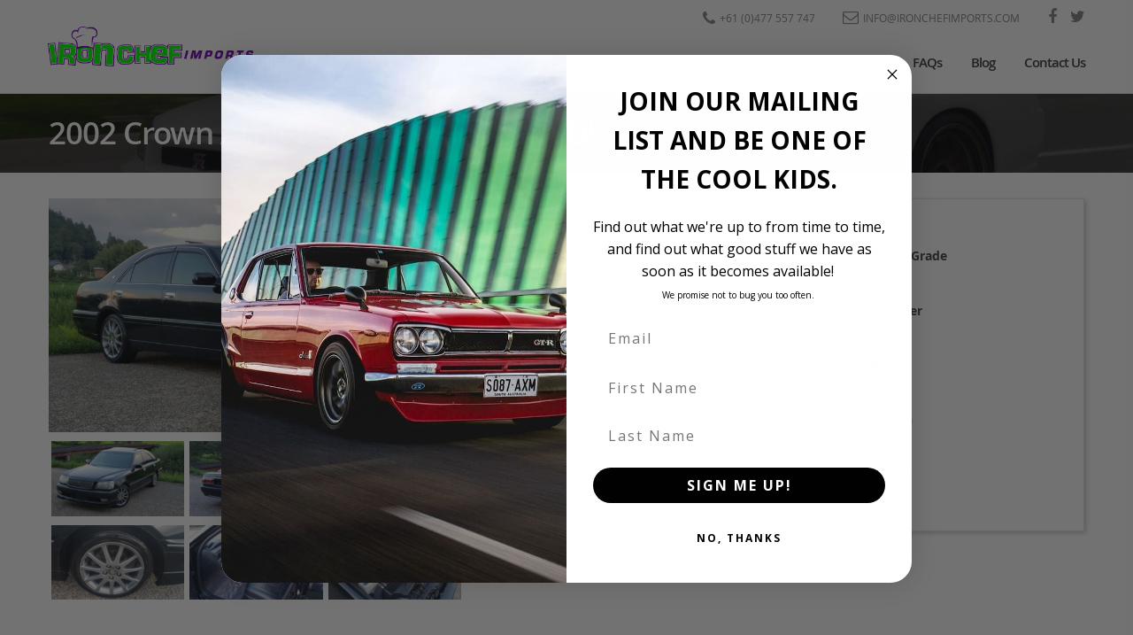

--- FILE ---
content_type: text/html; charset=UTF-8
request_url: https://www.ironchefimports.com/cars-available/1649/
body_size: 8706
content:
<!doctype html>
<html class="no-js" lang="en">
<head><meta http-equiv="Content-Type" content="text/html; charset=utf-8">
    
    <meta http-equiv="x-ua-compatible" content="ie=edge" />
    <meta name="viewport" content="width=device-width, initial-scale=1.0" />
    <title>Iron Chef Imports  &raquo; 2002 Crown Athlete V Premium - SOLD! </title>
    <!-- wp-head -->
    <meta name='robots' content='max-image-preview:large' />
	<style>img:is([sizes="auto" i], [sizes^="auto," i]) { contain-intrinsic-size: 3000px 1500px }</style>
	<link rel='dns-prefetch' href='//cdnjs.cloudflare.com' />
<link rel='dns-prefetch' href='//static.klaviyo.com' />
<link rel='stylesheet' id='wp-block-library-css' href='https://www.ironchefimports.com/wp-includes/css/dist/block-library/style.min.css?ver=6.8.3' type='text/css' media='all' />
<style id='classic-theme-styles-inline-css' type='text/css'>
/*! This file is auto-generated */
.wp-block-button__link{color:#fff;background-color:#32373c;border-radius:9999px;box-shadow:none;text-decoration:none;padding:calc(.667em + 2px) calc(1.333em + 2px);font-size:1.125em}.wp-block-file__button{background:#32373c;color:#fff;text-decoration:none}
</style>
<style id='global-styles-inline-css' type='text/css'>
:root{--wp--preset--aspect-ratio--square: 1;--wp--preset--aspect-ratio--4-3: 4/3;--wp--preset--aspect-ratio--3-4: 3/4;--wp--preset--aspect-ratio--3-2: 3/2;--wp--preset--aspect-ratio--2-3: 2/3;--wp--preset--aspect-ratio--16-9: 16/9;--wp--preset--aspect-ratio--9-16: 9/16;--wp--preset--color--black: #000000;--wp--preset--color--cyan-bluish-gray: #abb8c3;--wp--preset--color--white: #ffffff;--wp--preset--color--pale-pink: #f78da7;--wp--preset--color--vivid-red: #cf2e2e;--wp--preset--color--luminous-vivid-orange: #ff6900;--wp--preset--color--luminous-vivid-amber: #fcb900;--wp--preset--color--light-green-cyan: #7bdcb5;--wp--preset--color--vivid-green-cyan: #00d084;--wp--preset--color--pale-cyan-blue: #8ed1fc;--wp--preset--color--vivid-cyan-blue: #0693e3;--wp--preset--color--vivid-purple: #9b51e0;--wp--preset--gradient--vivid-cyan-blue-to-vivid-purple: linear-gradient(135deg,rgba(6,147,227,1) 0%,rgb(155,81,224) 100%);--wp--preset--gradient--light-green-cyan-to-vivid-green-cyan: linear-gradient(135deg,rgb(122,220,180) 0%,rgb(0,208,130) 100%);--wp--preset--gradient--luminous-vivid-amber-to-luminous-vivid-orange: linear-gradient(135deg,rgba(252,185,0,1) 0%,rgba(255,105,0,1) 100%);--wp--preset--gradient--luminous-vivid-orange-to-vivid-red: linear-gradient(135deg,rgba(255,105,0,1) 0%,rgb(207,46,46) 100%);--wp--preset--gradient--very-light-gray-to-cyan-bluish-gray: linear-gradient(135deg,rgb(238,238,238) 0%,rgb(169,184,195) 100%);--wp--preset--gradient--cool-to-warm-spectrum: linear-gradient(135deg,rgb(74,234,220) 0%,rgb(151,120,209) 20%,rgb(207,42,186) 40%,rgb(238,44,130) 60%,rgb(251,105,98) 80%,rgb(254,248,76) 100%);--wp--preset--gradient--blush-light-purple: linear-gradient(135deg,rgb(255,206,236) 0%,rgb(152,150,240) 100%);--wp--preset--gradient--blush-bordeaux: linear-gradient(135deg,rgb(254,205,165) 0%,rgb(254,45,45) 50%,rgb(107,0,62) 100%);--wp--preset--gradient--luminous-dusk: linear-gradient(135deg,rgb(255,203,112) 0%,rgb(199,81,192) 50%,rgb(65,88,208) 100%);--wp--preset--gradient--pale-ocean: linear-gradient(135deg,rgb(255,245,203) 0%,rgb(182,227,212) 50%,rgb(51,167,181) 100%);--wp--preset--gradient--electric-grass: linear-gradient(135deg,rgb(202,248,128) 0%,rgb(113,206,126) 100%);--wp--preset--gradient--midnight: linear-gradient(135deg,rgb(2,3,129) 0%,rgb(40,116,252) 100%);--wp--preset--font-size--small: 13px;--wp--preset--font-size--medium: 20px;--wp--preset--font-size--large: 36px;--wp--preset--font-size--x-large: 42px;--wp--preset--spacing--20: 0.44rem;--wp--preset--spacing--30: 0.67rem;--wp--preset--spacing--40: 1rem;--wp--preset--spacing--50: 1.5rem;--wp--preset--spacing--60: 2.25rem;--wp--preset--spacing--70: 3.38rem;--wp--preset--spacing--80: 5.06rem;--wp--preset--shadow--natural: 6px 6px 9px rgba(0, 0, 0, 0.2);--wp--preset--shadow--deep: 12px 12px 50px rgba(0, 0, 0, 0.4);--wp--preset--shadow--sharp: 6px 6px 0px rgba(0, 0, 0, 0.2);--wp--preset--shadow--outlined: 6px 6px 0px -3px rgba(255, 255, 255, 1), 6px 6px rgba(0, 0, 0, 1);--wp--preset--shadow--crisp: 6px 6px 0px rgba(0, 0, 0, 1);}:where(.is-layout-flex){gap: 0.5em;}:where(.is-layout-grid){gap: 0.5em;}body .is-layout-flex{display: flex;}.is-layout-flex{flex-wrap: wrap;align-items: center;}.is-layout-flex > :is(*, div){margin: 0;}body .is-layout-grid{display: grid;}.is-layout-grid > :is(*, div){margin: 0;}:where(.wp-block-columns.is-layout-flex){gap: 2em;}:where(.wp-block-columns.is-layout-grid){gap: 2em;}:where(.wp-block-post-template.is-layout-flex){gap: 1.25em;}:where(.wp-block-post-template.is-layout-grid){gap: 1.25em;}.has-black-color{color: var(--wp--preset--color--black) !important;}.has-cyan-bluish-gray-color{color: var(--wp--preset--color--cyan-bluish-gray) !important;}.has-white-color{color: var(--wp--preset--color--white) !important;}.has-pale-pink-color{color: var(--wp--preset--color--pale-pink) !important;}.has-vivid-red-color{color: var(--wp--preset--color--vivid-red) !important;}.has-luminous-vivid-orange-color{color: var(--wp--preset--color--luminous-vivid-orange) !important;}.has-luminous-vivid-amber-color{color: var(--wp--preset--color--luminous-vivid-amber) !important;}.has-light-green-cyan-color{color: var(--wp--preset--color--light-green-cyan) !important;}.has-vivid-green-cyan-color{color: var(--wp--preset--color--vivid-green-cyan) !important;}.has-pale-cyan-blue-color{color: var(--wp--preset--color--pale-cyan-blue) !important;}.has-vivid-cyan-blue-color{color: var(--wp--preset--color--vivid-cyan-blue) !important;}.has-vivid-purple-color{color: var(--wp--preset--color--vivid-purple) !important;}.has-black-background-color{background-color: var(--wp--preset--color--black) !important;}.has-cyan-bluish-gray-background-color{background-color: var(--wp--preset--color--cyan-bluish-gray) !important;}.has-white-background-color{background-color: var(--wp--preset--color--white) !important;}.has-pale-pink-background-color{background-color: var(--wp--preset--color--pale-pink) !important;}.has-vivid-red-background-color{background-color: var(--wp--preset--color--vivid-red) !important;}.has-luminous-vivid-orange-background-color{background-color: var(--wp--preset--color--luminous-vivid-orange) !important;}.has-luminous-vivid-amber-background-color{background-color: var(--wp--preset--color--luminous-vivid-amber) !important;}.has-light-green-cyan-background-color{background-color: var(--wp--preset--color--light-green-cyan) !important;}.has-vivid-green-cyan-background-color{background-color: var(--wp--preset--color--vivid-green-cyan) !important;}.has-pale-cyan-blue-background-color{background-color: var(--wp--preset--color--pale-cyan-blue) !important;}.has-vivid-cyan-blue-background-color{background-color: var(--wp--preset--color--vivid-cyan-blue) !important;}.has-vivid-purple-background-color{background-color: var(--wp--preset--color--vivid-purple) !important;}.has-black-border-color{border-color: var(--wp--preset--color--black) !important;}.has-cyan-bluish-gray-border-color{border-color: var(--wp--preset--color--cyan-bluish-gray) !important;}.has-white-border-color{border-color: var(--wp--preset--color--white) !important;}.has-pale-pink-border-color{border-color: var(--wp--preset--color--pale-pink) !important;}.has-vivid-red-border-color{border-color: var(--wp--preset--color--vivid-red) !important;}.has-luminous-vivid-orange-border-color{border-color: var(--wp--preset--color--luminous-vivid-orange) !important;}.has-luminous-vivid-amber-border-color{border-color: var(--wp--preset--color--luminous-vivid-amber) !important;}.has-light-green-cyan-border-color{border-color: var(--wp--preset--color--light-green-cyan) !important;}.has-vivid-green-cyan-border-color{border-color: var(--wp--preset--color--vivid-green-cyan) !important;}.has-pale-cyan-blue-border-color{border-color: var(--wp--preset--color--pale-cyan-blue) !important;}.has-vivid-cyan-blue-border-color{border-color: var(--wp--preset--color--vivid-cyan-blue) !important;}.has-vivid-purple-border-color{border-color: var(--wp--preset--color--vivid-purple) !important;}.has-vivid-cyan-blue-to-vivid-purple-gradient-background{background: var(--wp--preset--gradient--vivid-cyan-blue-to-vivid-purple) !important;}.has-light-green-cyan-to-vivid-green-cyan-gradient-background{background: var(--wp--preset--gradient--light-green-cyan-to-vivid-green-cyan) !important;}.has-luminous-vivid-amber-to-luminous-vivid-orange-gradient-background{background: var(--wp--preset--gradient--luminous-vivid-amber-to-luminous-vivid-orange) !important;}.has-luminous-vivid-orange-to-vivid-red-gradient-background{background: var(--wp--preset--gradient--luminous-vivid-orange-to-vivid-red) !important;}.has-very-light-gray-to-cyan-bluish-gray-gradient-background{background: var(--wp--preset--gradient--very-light-gray-to-cyan-bluish-gray) !important;}.has-cool-to-warm-spectrum-gradient-background{background: var(--wp--preset--gradient--cool-to-warm-spectrum) !important;}.has-blush-light-purple-gradient-background{background: var(--wp--preset--gradient--blush-light-purple) !important;}.has-blush-bordeaux-gradient-background{background: var(--wp--preset--gradient--blush-bordeaux) !important;}.has-luminous-dusk-gradient-background{background: var(--wp--preset--gradient--luminous-dusk) !important;}.has-pale-ocean-gradient-background{background: var(--wp--preset--gradient--pale-ocean) !important;}.has-electric-grass-gradient-background{background: var(--wp--preset--gradient--electric-grass) !important;}.has-midnight-gradient-background{background: var(--wp--preset--gradient--midnight) !important;}.has-small-font-size{font-size: var(--wp--preset--font-size--small) !important;}.has-medium-font-size{font-size: var(--wp--preset--font-size--medium) !important;}.has-large-font-size{font-size: var(--wp--preset--font-size--large) !important;}.has-x-large-font-size{font-size: var(--wp--preset--font-size--x-large) !important;}
:where(.wp-block-post-template.is-layout-flex){gap: 1.25em;}:where(.wp-block-post-template.is-layout-grid){gap: 1.25em;}
:where(.wp-block-columns.is-layout-flex){gap: 2em;}:where(.wp-block-columns.is-layout-grid){gap: 2em;}
:root :where(.wp-block-pullquote){font-size: 1.5em;line-height: 1.6;}
</style>
<link rel='stylesheet' id='styles-css' href='https://www.ironchefimports.com/wp-content/themes/ironchefimports/css/style.css?1752289361&#038;ver=6.8.3' type='text/css' media='all' />
<script type="text/javascript" src="https://www.ironchefimports.com/wp-includes/js/jquery/jquery.min.js?ver=3.7.1" id="jquery-core-js"></script>
<script type="text/javascript" src="https://static.klaviyo.com/onsite/js/klaviyo.js?company_id=TFnp74&amp;ver=1.0.0" id="klaviyo-js" async="async" data-wp-strategy="async"></script>
<link rel="https://api.w.org/" href="https://www.ironchefimports.com/wp-json/" /><link rel="EditURI" type="application/rsd+xml" title="RSD" href="https://www.ironchefimports.com/xmlrpc.php?rsd" />
<meta name="generator" content="WordPress 6.8.3" />
<link rel="canonical" href="https://www.ironchefimports.com/cars-available/1649/" />
<link rel='shortlink' href='https://www.ironchefimports.com/?p=1649' />

    <meta property="og:title" content="2002 Crown Athlete V Premium - Sold!" />
    <meta property="og:description" content="2002 Toyota Crown Athlete V Premium 2.5L Turbo Series 2 Timing belt replaced at 100,600KM Sunroof Front lip spoiler Factory 17&#8243; wheels Black interior Seat covers Power seats $11,700 landed and complied" />
    <meta property="og:type" content="product" />
    <meta property="og:url" content="https://www.ironchefimports.com/cars-available/1649/" />
    <meta property="og:site_name" content="Iron Chef Imports" />
    <meta property="og:image" content="https://www.ironchefimports.com/wp-content/uploads/2019/07/thumb_29849714.b7040522502e0619702b0518a0ff3e9c.19072409_1024.jpg" />
    <link rel="icon" href="https://www.ironchefimports.com/wp-content/uploads/2024/09/cropped-ICI_Final_Logo-32x32.jpg" sizes="32x32" />
<link rel="icon" href="https://www.ironchefimports.com/wp-content/uploads/2024/09/cropped-ICI_Final_Logo-192x192.jpg" sizes="192x192" />
<link rel="apple-touch-icon" href="https://www.ironchefimports.com/wp-content/uploads/2024/09/cropped-ICI_Final_Logo-180x180.jpg" />
<meta name="msapplication-TileImage" content="https://www.ironchefimports.com/wp-content/uploads/2024/09/cropped-ICI_Final_Logo-270x270.jpg" />
    <!-- /wp-head -->

</head>
<body>

    <div class="off-canvas-wrapper">
        <div class="off-canvas-wrapper-inner" data-off-canvas-wrapper>

            <div class="title-bar" data-responsive-toggle="widemenu" data-hide-for="large">
                <div class="title-bar-left">
                    <span class="title-bar-title">Iron Chef Imports </span>
                    
                </div><!-- /.title-bar-left -->
                <div class="title-bar-right">
                    <button class="menu-icon" type="button" data-open="offCanvasRight"></button>
                </div>
            </div><!-- /.title-bar -->

            <div class="off-canvas position-right" id="offCanvasRight" data-off-canvas>
                <a class="button radius expanded ici-secondary caps" href="#">Enquire Now</a>
                <ul id="menu-main-menu" class="vertical dropdown menu" data-dropdown-menu><li id="menu-item-46" class="menu-item-home menu-item menu-item-type-post_type menu-item-object-page menu-item-46"><a href="https://www.ironchefimports.com/">Home</a></li>
<li id="menu-item-47" class="menu-item-about menu-item menu-item-type-post_type menu-item-object-page menu-item-47"><a href="https://www.ironchefimports.com/about-iron-chef-imports/">About Us</a></li>
<li id="menu-item-117" class="menu-item-process menu-item menu-item-type-post_type menu-item-object-page menu-item-117"><a href="https://www.ironchefimports.com/the-import-process/">The Import Process</a></li>
<li id="menu-item-7355" class="menu-item-vehicle menu-item menu-item-type-post_type_archive menu-item-object-vehicle menu-item-7355 current_page_parent"><a href="https://www.ironchefimports.com/cars-available/">Cars Available</a></li>
<li id="menu-item-8019" class="menu-item menu-item-type-post_type menu-item-object-page menu-item-8019"><a href="https://www.ironchefimports.com/finance/">Finance</a></li>
<li id="menu-item-54" class="menu-item-faq menu-item menu-item-type-post_type menu-item-object-page menu-item-54"><a href="https://www.ironchefimports.com/frequently-asked-questions/">FAQs</a></li>
<li id="menu-item-45" class="menu-item-blog menu-item menu-item-type-post_type menu-item-object-page menu-item-45"><a href="https://www.ironchefimports.com/blog/">Blog</a></li>
<li id="menu-item-1856" class="menu-item-contact menu-item menu-item-type-post_type menu-item-object-page menu-item-1856"><a href="https://www.ironchefimports.com/contact-us/">Contact Us</a></li>
</ul>                <h4 class="small-caps">Stay In Touch</h4>
                <div class="contact-menu-off-canvas"><ul id="menu-contact-menu" class="vertical dropdown menu" data-dropdown-menu><li id="menu-item-48" class="menu-item-phone menu-item menu-item-type-custom menu-item-object-custom menu-item-48"><a href="tel:+61477557747">+61 (0)477 557 747</a></li>
<li id="menu-item-49" class="menu-item-email menu-item menu-item-type-custom menu-item-object-custom menu-item-49"><a href="/cdn-cgi/l/email-protection#264f484049664f544948454e43404f4b56495452550845494b"><span class="__cf_email__" data-cfemail="81e8efe7eec1e8f3eeefe2e9e4e7e8ecf1eef3f5f2afe2eeec">[email&#160;protected]</span></a></li>
<li id="menu-item-50" class="menu-item-facebook menu-item menu-item-type-custom menu-item-object-custom menu-item-50"><a href="https://www.facebook.com/Iron-Chef-Imports-109130862489495">Facebook</a></li>
<li id="menu-item-51" class="menu-item-twitter menu-item menu-item-type-custom menu-item-object-custom menu-item-51"><a href="https://twitter.com/ironchefimports">Twitter</a></li>
</ul></div>            </div><!-- /.off-canvas.position-left -->

            <div id="widemenu" class="top-bar">
                <div class="row">
                    <div class="top-bar-left">
                        <ul class="menu">
                            <li class="menu-text"><a href="/">Iron Chef Imports</a></li>
                        </ul>
                    </div><!-- /.top-bar-left -->
                    <div id="main-menu-contact" class="top-bar-right"><ul id="menu-contact-menu-1" class="menu"><li class="menu-item-phone menu-item menu-item-type-custom menu-item-object-custom menu-item-48"><a href="tel:+61477557747"><span>+61 (0)477 557 747</span></a></li>
<li class="menu-item-email menu-item menu-item-type-custom menu-item-object-custom menu-item-49"><a href="/cdn-cgi/l/email-protection#92fbfcf4fdd2fbe0fdfcf1faf7f4fbffe2fde0e6e1bcf1fdff"><span><span class="__cf_email__" data-cfemail="335a5d555c735a415c5d505b56555a5e435c4147401d505c5e">[email&#160;protected]</span></span></a></li>
<li class="menu-item-facebook menu-item menu-item-type-custom menu-item-object-custom menu-item-50"><a href="https://www.facebook.com/Iron-Chef-Imports-109130862489495"><span>Facebook</span></a></li>
<li class="menu-item-twitter menu-item menu-item-type-custom menu-item-object-custom menu-item-51"><a href="https://twitter.com/ironchefimports"><span>Twitter</span></a></li>
</ul></div><div id="main-menu" class="top-bar-right"><ul id="menu-main-menu-1" class="menu"><li class="menu-item-home menu-item menu-item-type-post_type menu-item-object-page menu-item-46"><a href="https://www.ironchefimports.com/"><span>Home</span></a></li>
<li class="menu-item-about menu-item menu-item-type-post_type menu-item-object-page menu-item-47"><a href="https://www.ironchefimports.com/about-iron-chef-imports/"><span>About Us</span></a></li>
<li class="menu-item-process menu-item menu-item-type-post_type menu-item-object-page menu-item-117"><a href="https://www.ironchefimports.com/the-import-process/"><span>The Import Process</span></a></li>
<li class="menu-item-vehicle menu-item menu-item-type-post_type_archive menu-item-object-vehicle menu-item-7355 current_page_parent"><a href="https://www.ironchefimports.com/cars-available/"><span>Cars Available</span></a></li>
<li class="menu-item menu-item-type-post_type menu-item-object-page menu-item-8019"><a href="https://www.ironchefimports.com/finance/"><span>Finance</span></a></li>
<li class="menu-item-faq menu-item menu-item-type-post_type menu-item-object-page menu-item-54"><a href="https://www.ironchefimports.com/frequently-asked-questions/"><span>FAQs</span></a></li>
<li class="menu-item-blog menu-item menu-item-type-post_type menu-item-object-page menu-item-45"><a href="https://www.ironchefimports.com/blog/"><span>Blog</span></a></li>
<li class="menu-item-contact menu-item menu-item-type-post_type menu-item-object-page menu-item-1856"><a href="https://www.ironchefimports.com/contact-us/"><span>Contact Us</span></a></li>
</ul></div>                </div>
            </div><!-- /.top-bar -->

            <div class="off-canvas-content" data-off-canvas-content><!-- faux wrapper -->

<section class="page-hero">
    <div class="row">
            <div class="small-12 columns">
                <h1>2002 Crown Athlete V Premium - SOLD! </h1>
            </div>
        </div>
</section>

<section class="content">
    <div class="row">
        <div class="small-12 medium-12 columns">
            <div class="row">
    <div class="column small-12 medium-5">
        
        <div class="ici-gallery" id="ici-gallery">
                                    <figure itemprop="associatedMedia" itemscope itemtype="http://schema.org/ImageObject">
                <div class="ici-gallery-wrapper">
                    <a href="https://www.ironchefimports.com/wp-content/uploads/2019/07/thumb_29849714.b7040522502e0619702b0518a0ff3e9c.19072409_1024.jpg" itemprop="contentUrl" data-size="1182x665">
                        <img width="768" height="432" src="https://www.ironchefimports.com/wp-content/uploads/2019/07/thumb_29849714.b7040522502e0619702b0518a0ff3e9c.19072409_1024-768x432.jpg" class="attachment-medium_large size-medium_large" alt="" decoding="async" fetchpriority="high" srcset="https://www.ironchefimports.com/wp-content/uploads/2019/07/thumb_29849714.b7040522502e0619702b0518a0ff3e9c.19072409_1024-768x432.jpg 768w, https://www.ironchefimports.com/wp-content/uploads/2019/07/thumb_29849714.b7040522502e0619702b0518a0ff3e9c.19072409_1024-300x169.jpg 300w, https://www.ironchefimports.com/wp-content/uploads/2019/07/thumb_29849714.b7040522502e0619702b0518a0ff3e9c.19072409_1024-1024x576.jpg 1024w, https://www.ironchefimports.com/wp-content/uploads/2019/07/thumb_29849714.b7040522502e0619702b0518a0ff3e9c.19072409_1024.jpg 1182w" sizes="(max-width: 768px) 100vw, 768px" />                    </a>
                </div>
            </figure>
                                    <figure itemprop="associatedMedia" itemscope itemtype="http://schema.org/ImageObject">
                <div class="ici-gallery-wrapper">
                    <a href="https://www.ironchefimports.com/wp-content/uploads/2019/07/thumb_29849714.fb999eb980850373222829b3f5c379bf.19072409_1024.jpg" itemprop="contentUrl" data-size="1182x665">
                        <img width="768" height="432" src="https://www.ironchefimports.com/wp-content/uploads/2019/07/thumb_29849714.fb999eb980850373222829b3f5c379bf.19072409_1024-768x432.jpg" class="attachment-medium_large size-medium_large" alt="" decoding="async" srcset="https://www.ironchefimports.com/wp-content/uploads/2019/07/thumb_29849714.fb999eb980850373222829b3f5c379bf.19072409_1024-768x432.jpg 768w, https://www.ironchefimports.com/wp-content/uploads/2019/07/thumb_29849714.fb999eb980850373222829b3f5c379bf.19072409_1024-300x169.jpg 300w, https://www.ironchefimports.com/wp-content/uploads/2019/07/thumb_29849714.fb999eb980850373222829b3f5c379bf.19072409_1024-1024x576.jpg 1024w, https://www.ironchefimports.com/wp-content/uploads/2019/07/thumb_29849714.fb999eb980850373222829b3f5c379bf.19072409_1024.jpg 1182w" sizes="(max-width: 768px) 100vw, 768px" />                    </a>
                </div>
            </figure>
                                    <figure itemprop="associatedMedia" itemscope itemtype="http://schema.org/ImageObject">
                <div class="ici-gallery-wrapper">
                    <a href="https://www.ironchefimports.com/wp-content/uploads/2019/07/thumb_29849714.f51c3eb44c0538a3d041be3dfa82032b.19072409_1024.jpg" itemprop="contentUrl" data-size="1182x665">
                        <img width="768" height="432" src="https://www.ironchefimports.com/wp-content/uploads/2019/07/thumb_29849714.f51c3eb44c0538a3d041be3dfa82032b.19072409_1024-768x432.jpg" class="attachment-medium_large size-medium_large" alt="" decoding="async" srcset="https://www.ironchefimports.com/wp-content/uploads/2019/07/thumb_29849714.f51c3eb44c0538a3d041be3dfa82032b.19072409_1024-768x432.jpg 768w, https://www.ironchefimports.com/wp-content/uploads/2019/07/thumb_29849714.f51c3eb44c0538a3d041be3dfa82032b.19072409_1024-300x169.jpg 300w, https://www.ironchefimports.com/wp-content/uploads/2019/07/thumb_29849714.f51c3eb44c0538a3d041be3dfa82032b.19072409_1024-1024x576.jpg 1024w, https://www.ironchefimports.com/wp-content/uploads/2019/07/thumb_29849714.f51c3eb44c0538a3d041be3dfa82032b.19072409_1024.jpg 1182w" sizes="(max-width: 768px) 100vw, 768px" />                    </a>
                </div>
            </figure>
                                    <figure itemprop="associatedMedia" itemscope itemtype="http://schema.org/ImageObject">
                <div class="ici-gallery-wrapper">
                    <a href="https://www.ironchefimports.com/wp-content/uploads/2019/07/thumb_29849714.f34de2de8a25252e3c3222f9a503791b.19072409_1024.jpg" itemprop="contentUrl" data-size="1182x665">
                        <img width="768" height="432" src="https://www.ironchefimports.com/wp-content/uploads/2019/07/thumb_29849714.f34de2de8a25252e3c3222f9a503791b.19072409_1024-768x432.jpg" class="attachment-medium_large size-medium_large" alt="" decoding="async" loading="lazy" srcset="https://www.ironchefimports.com/wp-content/uploads/2019/07/thumb_29849714.f34de2de8a25252e3c3222f9a503791b.19072409_1024-768x432.jpg 768w, https://www.ironchefimports.com/wp-content/uploads/2019/07/thumb_29849714.f34de2de8a25252e3c3222f9a503791b.19072409_1024-300x169.jpg 300w, https://www.ironchefimports.com/wp-content/uploads/2019/07/thumb_29849714.f34de2de8a25252e3c3222f9a503791b.19072409_1024-1024x576.jpg 1024w, https://www.ironchefimports.com/wp-content/uploads/2019/07/thumb_29849714.f34de2de8a25252e3c3222f9a503791b.19072409_1024.jpg 1182w" sizes="auto, (max-width: 768px) 100vw, 768px" />                    </a>
                </div>
            </figure>
                                    <figure itemprop="associatedMedia" itemscope itemtype="http://schema.org/ImageObject">
                <div class="ici-gallery-wrapper">
                    <a href="https://www.ironchefimports.com/wp-content/uploads/2019/07/thumb_29849714.f9f38dbaa0ff2a46caf6d3796ae21fdd.19072409_1024.jpg" itemprop="contentUrl" data-size="1182x665">
                        <img width="768" height="432" src="https://www.ironchefimports.com/wp-content/uploads/2019/07/thumb_29849714.f9f38dbaa0ff2a46caf6d3796ae21fdd.19072409_1024-768x432.jpg" class="attachment-medium_large size-medium_large" alt="" decoding="async" loading="lazy" srcset="https://www.ironchefimports.com/wp-content/uploads/2019/07/thumb_29849714.f9f38dbaa0ff2a46caf6d3796ae21fdd.19072409_1024-768x432.jpg 768w, https://www.ironchefimports.com/wp-content/uploads/2019/07/thumb_29849714.f9f38dbaa0ff2a46caf6d3796ae21fdd.19072409_1024-300x169.jpg 300w, https://www.ironchefimports.com/wp-content/uploads/2019/07/thumb_29849714.f9f38dbaa0ff2a46caf6d3796ae21fdd.19072409_1024-1024x576.jpg 1024w, https://www.ironchefimports.com/wp-content/uploads/2019/07/thumb_29849714.f9f38dbaa0ff2a46caf6d3796ae21fdd.19072409_1024.jpg 1182w" sizes="auto, (max-width: 768px) 100vw, 768px" />                    </a>
                </div>
            </figure>
                                    <figure itemprop="associatedMedia" itemscope itemtype="http://schema.org/ImageObject">
                <div class="ici-gallery-wrapper">
                    <a href="https://www.ironchefimports.com/wp-content/uploads/2019/07/thumb_29849714.c80064851fa1cbb95a804dbbb8f682c1.19072409_1024.jpg" itemprop="contentUrl" data-size="1182x665">
                        <img width="768" height="432" src="https://www.ironchefimports.com/wp-content/uploads/2019/07/thumb_29849714.c80064851fa1cbb95a804dbbb8f682c1.19072409_1024-768x432.jpg" class="attachment-medium_large size-medium_large" alt="" decoding="async" loading="lazy" srcset="https://www.ironchefimports.com/wp-content/uploads/2019/07/thumb_29849714.c80064851fa1cbb95a804dbbb8f682c1.19072409_1024-768x432.jpg 768w, https://www.ironchefimports.com/wp-content/uploads/2019/07/thumb_29849714.c80064851fa1cbb95a804dbbb8f682c1.19072409_1024-300x169.jpg 300w, https://www.ironchefimports.com/wp-content/uploads/2019/07/thumb_29849714.c80064851fa1cbb95a804dbbb8f682c1.19072409_1024-1024x576.jpg 1024w, https://www.ironchefimports.com/wp-content/uploads/2019/07/thumb_29849714.c80064851fa1cbb95a804dbbb8f682c1.19072409_1024.jpg 1182w" sizes="auto, (max-width: 768px) 100vw, 768px" />                    </a>
                </div>
            </figure>
                                    <figure itemprop="associatedMedia" itemscope itemtype="http://schema.org/ImageObject">
                <div class="ici-gallery-wrapper">
                    <a href="https://www.ironchefimports.com/wp-content/uploads/2019/07/thumb_29849714.d679d9d5b262a4d0a407ca9e24c5efd1.19072409_1024.jpg" itemprop="contentUrl" data-size="1182x665">
                        <img width="768" height="432" src="https://www.ironchefimports.com/wp-content/uploads/2019/07/thumb_29849714.d679d9d5b262a4d0a407ca9e24c5efd1.19072409_1024-768x432.jpg" class="attachment-medium_large size-medium_large" alt="" decoding="async" loading="lazy" srcset="https://www.ironchefimports.com/wp-content/uploads/2019/07/thumb_29849714.d679d9d5b262a4d0a407ca9e24c5efd1.19072409_1024-768x432.jpg 768w, https://www.ironchefimports.com/wp-content/uploads/2019/07/thumb_29849714.d679d9d5b262a4d0a407ca9e24c5efd1.19072409_1024-300x169.jpg 300w, https://www.ironchefimports.com/wp-content/uploads/2019/07/thumb_29849714.d679d9d5b262a4d0a407ca9e24c5efd1.19072409_1024-1024x576.jpg 1024w, https://www.ironchefimports.com/wp-content/uploads/2019/07/thumb_29849714.d679d9d5b262a4d0a407ca9e24c5efd1.19072409_1024.jpg 1182w" sizes="auto, (max-width: 768px) 100vw, 768px" />                    </a>
                </div>
            </figure>
                    </div>
    </div>
    <div class="column small-12 medium-4">
        <h3>Details</h3>
        <div class="listing-content"><p>2002 Toyota Crown Athlete V Premium<br />
2.5L Turbo<br />
Series 2<br />
Timing belt replaced at 100,600KM<br />
Sunroof<br />
Front lip spoiler<br />
Factory 17&#8243; wheels<br />
Black interior<br />
Seat covers<br />
Power seats</p>
<p>$11,700 landed and complied</p>
</div>
    </div>
    <div class="column small-12 medium-3">
        <div class="listing-details single-listing">
                        <p class="sold">Sold</p>
                        <p>
                <strong>Auction Grade</strong><br />
                4B            </p>
            <p>
                <strong>Odometer</strong><br />
                115,000            </p>
            <p>
                <strong>Colour</strong><br />
                Black            </p>
            <p>
                <strong>Location</strong><br />
                Japan            </p>
            <p>
                <strong>Stock Id</strong><br />
                1649            </p>
                    </div>
    </div>
</div>




<!-- Just ignore everything down here -->

<!-- Root element of PhotoSwipe. Must have class pswp. -->
<div class="pswp" tabindex="-1" role="dialog" aria-hidden="true">

    <!-- Background of PhotoSwipe. 
         It's a separate element, as animating opacity is faster than rgba(). -->
    <div class="pswp__bg"></div>

    <!-- Slides wrapper with overflow:hidden. -->
    <div class="pswp__scroll-wrap">

        <!-- Container that holds slides. PhotoSwipe keeps only 3 slides in DOM to save memory. -->
        <!-- don't modify these 3 pswp__item elements, data is added later on. -->
        <div class="pswp__container">
            <div class="pswp__item"></div>
            <div class="pswp__item"></div>
            <div class="pswp__item"></div>
        </div>

        <!-- Default (PhotoSwipeUI_Default) interface on top of sliding area. Can be changed. -->
        <div class="pswp__ui pswp__ui--hidden">

            <div class="pswp__top-bar">

                <!--  Controls are self-explanatory. Order can be changed. -->

                <div class="pswp__counter"></div>

                <button class="pswp__button pswp__button--close" title="Close (Esc)"></button>

                <button class="pswp__button pswp__button--share" title="Share"></button>

                <button class="pswp__button pswp__button--fs" title="Toggle fullscreen"></button>

                <button class="pswp__button pswp__button--zoom" title="Zoom in/out"></button>

                <!-- Preloader demo http://codepen.io/dimsemenov/pen/yyBWoR -->
                <!-- element will get class pswp__preloader--active when preloader is running -->
                <div class="pswp__preloader">
                    <div class="pswp__preloader__icn">
                      <div class="pswp__preloader__cut">
                        <div class="pswp__preloader__donut"></div>
                      </div>
                    </div>
                </div>
            </div>

            <div class="pswp__share-modal pswp__share-modal--hidden pswp__single-tap">
                <div class="pswp__share-tooltip"></div> 
            </div>

            <button class="pswp__button pswp__button--arrow--left" title="Previous (arrow left)">
            </button>

            <button class="pswp__button pswp__button--arrow--right" title="Next (arrow right)">
            </button>

            <div class="pswp__caption">
                <div class="pswp__caption__center"></div>
            </div>

          </div>

        </div>

</div>

            <div><strong>A note about pricing</strong>			<div class="textwidget"><p>Vehicles listed &#8216;FOB&#8217; are in stock, in Japan. They may be in our own holding yards, or available through one of our trusted wholesalers.</p>
<p>The FOB (free on board) value is the total cost of the vehicle itself, and all Japan-side costs.</p>
<p>Landed and complied estimates are calculated from the FOB value, using the exchange rate at the time the vehicle is listed. This estimate is inclusive of our fee, shipping, taxes and compliance.</p>
<p>Tyres and registration are not included in this figure. We don’t include these items as customers have different preferences with tyres, and registration costs vary from state to state. Removal of non-standard parts for compliance may also incur extra labour costs.</p>
<p>Customs authorities may select your car for additional inspection and quarantine cleaning once it reaches Australia. If selected, additional fees will be incurred and those costs will be passed on to you as the owner. We have no influence or control over which cars are selected, but we can take measures to reduce the likelihood of this occurring. Talk to us about your shipping options.</p>
<p>While Iron Chef Imports makes every effort to ensure that estimates are accurate, there will be times when sudden movements in the exchange rate will increase or decrease this final figure, and the more expensive the car, the bigger these changes will be. If you want an up-to-date estimate on this vehicle, feel free to <a href="/contact-us">contact us</a>.</p>
</div>
		</div>        </div>
    </div>
</section>

<section class="comments">
    <div class="row">
        <div class="small-12 columns">
                    </div>
    </div>
</section>

                <footer>
                    <div class="row">
                        <div class="small-12 medium-4 columns">
                            <div><h4>Newsletter</h4>			<div class="textwidget"><p>Stay in touch with the Chef. You&#8217;ll hear about the exciting new import changes, crazy cars coming up for auction and the import-related events happening around Australia.</p>
<script data-cfasync="false" src="/cdn-cgi/scripts/5c5dd728/cloudflare-static/email-decode.min.js"></script><script>(function() {
	window.mc4wp = window.mc4wp || {
		listeners: [],
		forms: {
			on: function(evt, cb) {
				window.mc4wp.listeners.push(
					{
						event   : evt,
						callback: cb
					}
				);
			}
		}
	}
})();
</script><!-- Mailchimp for WordPress v4.11.1 - https://wordpress.org/plugins/mailchimp-for-wp/ --><form id="mc4wp-form-1" class="mc4wp-form mc4wp-form-56" method="post" data-id="56" data-name="MailChimp Footer" ><div class="mc4wp-form-fields"><div class="input-group"><input class="input-group-field" type="text" name="EMAIL" placeholder="Your email address" /><div class="input-group-button"><button type="submit" class="button ici-purple">Subscribe</button></div></div></div><label style="display: none !important;">Leave this field empty if you're human: <input type="text" name="_mc4wp_honeypot" value="" tabindex="-1" autocomplete="off" /></label><input type="hidden" name="_mc4wp_timestamp" value="1769647973" /><input type="hidden" name="_mc4wp_form_id" value="56" /><input type="hidden" name="_mc4wp_form_element_id" value="mc4wp-form-1" /><div class="mc4wp-response"></div></form><!-- / Mailchimp for WordPress Plugin -->
</div>
		</div>                        </div>
                        <div class="small-12 medium-4 columns">
                            <div>
<h4 class="wp-block-heading">Latest Posts</h4>
</div><div><ul class="wp-block-latest-posts__list wp-block-latest-posts"><li><a class="wp-block-latest-posts__post-title" href="https://www.ironchefimports.com/2025/08/20/long-term-drive-toyota-mark-x/">Long Term Drive: Toyota Mark X</a></li>
<li><a class="wp-block-latest-posts__post-title" href="https://www.ironchefimports.com/2025/08/06/long-term-drive-mercedes-benz-e400-estate/">Long Term Drive: Mercedes-Benz E400 Estate</a></li>
<li><a class="wp-block-latest-posts__post-title" href="https://www.ironchefimports.com/2024/07/26/a-quick-lap-of-fiji-part-1/">A quick lap of Fiji: Part 1</a></li>
</ul></div>                        </div>
                        <div class="small-12 medium-4 columns">
                            <div><h4>Get in Contact</h4>			<div class="textwidget"><dl class="contact-dl">
  <dt>Email</dt>
  <dd><a href="/cdn-cgi/l/email-protection" class="__cf_email__" data-cfemail="4c25222a230c253e23222f24292a25213c233e383f622f2321">[email&#160;protected]</a></dd>
  <dt>Phone</dt>
  <dd>+61 (0)477 557 747</dd>
  <dt>Facebook</dt>
  <dd><a href="https://www.facebook.com/Iron-Chef-Imports-109130862489495" target="_blank">fb.me/ironchefimports</a></dd>
  <dt>Twitter</dt>
  <dd><a href="https://twitter.com/ironchefimports">twitter.com/ironchefimports</a></dd>
</dl></div>
		</div>                        </div>
                    </div>
                </footer>

            </div><!-- /.off-canvas-content -->

        </div><!-- /.off-canvas-wrapper-inner -> No more content after this -->
    </div><!-- ./off-canvas-wrapper -->

    <!-- wp-footer -->
    <script data-cfasync="false" src="/cdn-cgi/scripts/5c5dd728/cloudflare-static/email-decode.min.js"></script><script type="speculationrules">
{"prefetch":[{"source":"document","where":{"and":[{"href_matches":"\/*"},{"not":{"href_matches":["\/wp-*.php","\/wp-admin\/*","\/wp-content\/uploads\/*","\/wp-content\/*","\/wp-content\/plugins\/*","\/wp-content\/themes\/ironchefimports\/*","\/*\\?(.+)"]}},{"not":{"selector_matches":"a[rel~=\"nofollow\"]"}},{"not":{"selector_matches":".no-prefetch, .no-prefetch a"}}]},"eagerness":"conservative"}]}
</script>
<script>(function() {function maybePrefixUrlField () {
  const value = this.value.trim()
  if (value !== '' && value.indexOf('http') !== 0) {
    this.value = 'http://' + value
  }
}

const urlFields = document.querySelectorAll('.mc4wp-form input[type="url"]')
for (let j = 0; j < urlFields.length; j++) {
  urlFields[j].addEventListener('blur', maybePrefixUrlField)
}
})();</script>
                    <div id="calcSettings" style="display: none">
                    {
                        "fobFee": 110000,
                        "serviceFee": 1210,
                        "dutyRate": 0,
                        "gstRate": 0.1,
                        "teleTransfer": 20,
                        "shipping": 2800,
                        "compliance": 2630,
                        "lctThreshold": 80567
                    }
                    </div><script type="text/javascript" src="https://cdnjs.cloudflare.com/ajax/libs/vue/2.6.7/vue.min.js?ver=2.6.7" id="vue-js"></script>
<script type="text/javascript" src="https://www.ironchefimports.com/wp-content/plugins/ici-import-calc/public/estimator.js?ver=0.9.0" id="ici-import-calc-estimate-js"></script>
<script type="text/javascript" src="https://cdnjs.cloudflare.com/ajax/libs/foundation/6.6.3/js/foundation.min.js?ver=6.6.3" id="foundation-js"></script>
<script type="text/javascript" src="https://www.ironchefimports.com/wp-content/themes/ironchefimports/js/photoswipe.min.js?ver=1752289361" id="photoswipe-js"></script>
<script type="text/javascript" src="https://www.ironchefimports.com/wp-content/themes/ironchefimports/js/photoswipe-ui-default.min.js?ver=1752289361" id="photoswipe-ui-js"></script>
<script type="text/javascript" src="https://www.ironchefimports.com/wp-content/themes/ironchefimports/js/app.js?ver=1752289361" id="app-js"></script>
<script type="text/javascript" id="app-js-after">
/* <![CDATA[ */

            (function(i,s,o,g,r,a,m){i['GoogleAnalyticsObject']=r;i[r]=i[r]||function(){
            (i[r].q=i[r].q||[]).push(arguments)},i[r].l=1*new Date();a=s.createElement(o),
            m=s.getElementsByTagName(o)[0];a.async=1;a.src=g;m.parentNode.insertBefore(a,m)
            })(window,document,'script','//www.google-analytics.com/analytics.js','ga');

            ga('create', 'UA-54619235-3', 'auto');
            ga('send', 'pageview');
    
/* ]]> */
</script>
<script type="text/javascript" src="https://www.ironchefimports.com/wp-content/themes/ironchefimports/js/app-photoswipe.js?ver=1752289361" id="app-photoswipe-js"></script>
<script type="text/javascript" id="app-photoswipe-js-after">
/* <![CDATA[ */
initPhotoSwipeFromDOM(".ici-gallery");
/* ]]> */
</script>
<script type="text/javascript" defer src="https://www.ironchefimports.com/wp-content/plugins/mailchimp-for-wp/assets/js/forms.js?ver=4.11.1" id="mc4wp-forms-api-js"></script>
    <!-- /wp-footer -->

<script defer src="https://static.cloudflareinsights.com/beacon.min.js/vcd15cbe7772f49c399c6a5babf22c1241717689176015" integrity="sha512-ZpsOmlRQV6y907TI0dKBHq9Md29nnaEIPlkf84rnaERnq6zvWvPUqr2ft8M1aS28oN72PdrCzSjY4U6VaAw1EQ==" data-cf-beacon='{"version":"2024.11.0","token":"d5f123c119354ddb8993a6e27b4ac5df","r":1,"server_timing":{"name":{"cfCacheStatus":true,"cfEdge":true,"cfExtPri":true,"cfL4":true,"cfOrigin":true,"cfSpeedBrain":true},"location_startswith":null}}' crossorigin="anonymous"></script>
</body>
</html>

--- FILE ---
content_type: application/javascript
request_url: https://www.ironchefimports.com/wp-content/plugins/ici-import-calc/public/estimator.js?ver=0.9.0
body_size: 4306
content:
!function(t){var e={};function r(n){if(e[n])return e[n].exports;var i=e[n]={i:n,l:!1,exports:{}};return t[n].call(i.exports,i,i.exports,r),i.l=!0,i.exports}r.m=t,r.c=e,r.d=function(t,e,n){r.o(t,e)||Object.defineProperty(t,e,{enumerable:!0,get:n})},r.r=function(t){"undefined"!=typeof Symbol&&Symbol.toStringTag&&Object.defineProperty(t,Symbol.toStringTag,{value:"Module"}),Object.defineProperty(t,"__esModule",{value:!0})},r.t=function(t,e){if(1&e&&(t=r(t)),8&e)return t;if(4&e&&"object"==typeof t&&t&&t.__esModule)return t;var n=Object.create(null);if(r.r(n),Object.defineProperty(n,"default",{enumerable:!0,value:t}),2&e&&"string"!=typeof t)for(var i in t)r.d(n,i,function(e){return t[e]}.bind(null,i));return n},r.n=function(t){var e=t&&t.__esModule?function(){return t.default}:function(){return t};return r.d(e,"a",e),e},r.o=function(t,e){return Object.prototype.hasOwnProperty.call(t,e)},r.p="",r(r.s=12)}({0:function(t,e,r){"use strict";function n(t){return!isNaN(parseFloat(t))&&isFinite(t)}r.d(e,"a",(function(){return n}))},1:function(t,e,r){"use strict";function n(t,e,r,n,i,o,s,a){var c,h="function"==typeof t?t.options:t;if(e&&(h.render=e,h.staticRenderFns=r,h._compiled=!0),n&&(h.functional=!0),o&&(h._scopeId="data-v-"+o),s?(c=function(t){(t=t||this.$vnode&&this.$vnode.ssrContext||this.parent&&this.parent.$vnode&&this.parent.$vnode.ssrContext)||"undefined"==typeof __VUE_SSR_CONTEXT__||(t=__VUE_SSR_CONTEXT__),i&&i.call(this,t),t&&t._registeredComponents&&t._registeredComponents.add(s)},h._ssrRegister=c):i&&(c=a?function(){i.call(this,(h.functional?this.parent:this).$root.$options.shadowRoot)}:i),c)if(h.functional){h._injectStyles=c;var u=h.render;h.render=function(t,e){return c.call(e),u(t,e)}}else{var l=h.beforeCreate;h.beforeCreate=l?[].concat(l,c):[c]}return{exports:t,options:h}}r.d(e,"a",(function(){return n}))},12:function(t,e,r){"use strict";r.r(e);var n=function(){var t=this.$createElement,e=this._self._c||t;return this.exchangeLoading?e("i",{staticClass:"fa fa-cog fa-spin",staticStyle:{"font-size":"150%"}}):e("span",[this._v("\n    $"+this._s(this.roundedTotal.toLocaleString())+" "),this._t("after")],2)};n._withStripped=!0;var i=r(2),o=r(0),s={mixins:[i.a],name:"estimate",props:["orServiceFee","orCompliance","orShipping","orDuty","fobTotal"],computed:{roundedTotal:function(){return 100*Math.ceil(this.total/100)}},mounted:function(){var t={};try{t=JSON.parse(document.getElementById("calcSettings").innerHTML)}catch(t){console.error(t)}this.updateExchangeRate();var e=this.fobTotal;e&&Object(o.a)(e)&&(this.fobTotal=parseFloat(e),this.fobMode=!0),this.orServiceFee&&Object(o.a)(this.orServiceFee)?this.serviceFee=parseFloat(this.orServiceFee):"serviceFee"in t&&(this.serviceFee=t.serviceFee),this.orShipping&&Object(o.a)(this.orShipping)?this.shipping=parseFloat(this.orShipping):"shipping"in t&&(this.shipping=t.shipping),this.orCompliance&&Object(o.a)(this.orCompliance)?this.compliance=parseFloat(this.orCompliance):"compliance"in t&&(this.compliance=t.compliance),"fobFee"in t&&(this.fobFee=t.fobFee),"dutyRate"in t&&(this.dutyRate=parseFloat(this.orDuty)||t.dutyRate),"gstRate"in t&&(this.gstRate=t.gstRate),this.lctSettings(t);this.$nextTick((function(){this.isMounted=!0}))}},a=r(1),c=Object(a.a)(s,n,[],!1,null,null,null);c.options.__file="src/Estimate.vue";var h=c.exports;new Vue({el:"#calcEst",components:{Estimate:h}})},2:function(t,e,r){"use strict";var n=r(0),i="URLSearchParams"in self,o="Symbol"in self&&"iterator"in Symbol,s="FileReader"in self&&"Blob"in self&&function(){try{return new Blob,!0}catch(t){return!1}}(),a="FormData"in self,c="ArrayBuffer"in self;if(c)var h=["[object Int8Array]","[object Uint8Array]","[object Uint8ClampedArray]","[object Int16Array]","[object Uint16Array]","[object Int32Array]","[object Uint32Array]","[object Float32Array]","[object Float64Array]"],u=ArrayBuffer.isView||function(t){return t&&h.indexOf(Object.prototype.toString.call(t))>-1};function l(t){if("string"!=typeof t&&(t=String(t)),/[^a-z0-9\-#$%&'*+.^_`|~]/i.test(t))throw new TypeError("Invalid character in header field name");return t.toLowerCase()}function f(t){return"string"!=typeof t&&(t=String(t)),t}function d(t){var e={next:function(){var e=t.shift();return{done:void 0===e,value:e}}};return o&&(e[Symbol.iterator]=function(){return e}),e}function p(t){this.map={},t instanceof p?t.forEach((function(t,e){this.append(e,t)}),this):Array.isArray(t)?t.forEach((function(t){this.append(t[0],t[1])}),this):t&&Object.getOwnPropertyNames(t).forEach((function(e){this.append(e,t[e])}),this)}function y(t){if(t.bodyUsed)return Promise.reject(new TypeError("Already read"));t.bodyUsed=!0}function b(t){return new Promise((function(e,r){t.onload=function(){e(t.result)},t.onerror=function(){r(t.error)}}))}function v(t){var e=new FileReader,r=b(e);return e.readAsArrayBuffer(t),r}function m(t){if(t.slice)return t.slice(0);var e=new Uint8Array(t.byteLength);return e.set(new Uint8Array(t)),e.buffer}function g(){return this.bodyUsed=!1,this._initBody=function(t){var e;this._bodyInit=t,t?"string"==typeof t?this._bodyText=t:s&&Blob.prototype.isPrototypeOf(t)?this._bodyBlob=t:a&&FormData.prototype.isPrototypeOf(t)?this._bodyFormData=t:i&&URLSearchParams.prototype.isPrototypeOf(t)?this._bodyText=t.toString():c&&s&&((e=t)&&DataView.prototype.isPrototypeOf(e))?(this._bodyArrayBuffer=m(t.buffer),this._bodyInit=new Blob([this._bodyArrayBuffer])):c&&(ArrayBuffer.prototype.isPrototypeOf(t)||u(t))?this._bodyArrayBuffer=m(t):this._bodyText=t=Object.prototype.toString.call(t):this._bodyText="",this.headers.get("content-type")||("string"==typeof t?this.headers.set("content-type","text/plain;charset=UTF-8"):this._bodyBlob&&this._bodyBlob.type?this.headers.set("content-type",this._bodyBlob.type):i&&URLSearchParams.prototype.isPrototypeOf(t)&&this.headers.set("content-type","application/x-www-form-urlencoded;charset=UTF-8"))},s&&(this.blob=function(){var t=y(this);if(t)return t;if(this._bodyBlob)return Promise.resolve(this._bodyBlob);if(this._bodyArrayBuffer)return Promise.resolve(new Blob([this._bodyArrayBuffer]));if(this._bodyFormData)throw new Error("could not read FormData body as blob");return Promise.resolve(new Blob([this._bodyText]))},this.arrayBuffer=function(){return this._bodyArrayBuffer?y(this)||Promise.resolve(this._bodyArrayBuffer):this.blob().then(v)}),this.text=function(){var t,e,r,n=y(this);if(n)return n;if(this._bodyBlob)return t=this._bodyBlob,e=new FileReader,r=b(e),e.readAsText(t),r;if(this._bodyArrayBuffer)return Promise.resolve(function(t){for(var e=new Uint8Array(t),r=new Array(e.length),n=0;n<e.length;n++)r[n]=String.fromCharCode(e[n]);return r.join("")}(this._bodyArrayBuffer));if(this._bodyFormData)throw new Error("could not read FormData body as text");return Promise.resolve(this._bodyText)},a&&(this.formData=function(){return this.text().then(w)}),this.json=function(){return this.text().then(JSON.parse)},this}p.prototype.append=function(t,e){t=l(t),e=f(e);var r=this.map[t];this.map[t]=r?r+", "+e:e},p.prototype.delete=function(t){delete this.map[l(t)]},p.prototype.get=function(t){return t=l(t),this.has(t)?this.map[t]:null},p.prototype.has=function(t){return this.map.hasOwnProperty(l(t))},p.prototype.set=function(t,e){this.map[l(t)]=f(e)},p.prototype.forEach=function(t,e){for(var r in this.map)this.map.hasOwnProperty(r)&&t.call(e,this.map[r],r,this)},p.prototype.keys=function(){var t=[];return this.forEach((function(e,r){t.push(r)})),d(t)},p.prototype.values=function(){var t=[];return this.forEach((function(e){t.push(e)})),d(t)},p.prototype.entries=function(){var t=[];return this.forEach((function(e,r){t.push([r,e])})),d(t)},o&&(p.prototype[Symbol.iterator]=p.prototype.entries);var _=["DELETE","GET","HEAD","OPTIONS","POST","PUT"];function T(t,e){var r,n,i=(e=e||{}).body;if(t instanceof T){if(t.bodyUsed)throw new TypeError("Already read");this.url=t.url,this.credentials=t.credentials,e.headers||(this.headers=new p(t.headers)),this.method=t.method,this.mode=t.mode,this.signal=t.signal,i||null==t._bodyInit||(i=t._bodyInit,t.bodyUsed=!0)}else this.url=String(t);if(this.credentials=e.credentials||this.credentials||"same-origin",!e.headers&&this.headers||(this.headers=new p(e.headers)),this.method=(r=e.method||this.method||"GET",n=r.toUpperCase(),_.indexOf(n)>-1?n:r),this.mode=e.mode||this.mode||null,this.signal=e.signal||this.signal,this.referrer=null,("GET"===this.method||"HEAD"===this.method)&&i)throw new TypeError("Body not allowed for GET or HEAD requests");this._initBody(i)}function w(t){var e=new FormData;return t.trim().split("&").forEach((function(t){if(t){var r=t.split("="),n=r.shift().replace(/\+/g," "),i=r.join("=").replace(/\+/g," ");e.append(decodeURIComponent(n),decodeURIComponent(i))}})),e}function x(t,e){e||(e={}),this.type="default",this.status=void 0===e.status?200:e.status,this.ok=this.status>=200&&this.status<300,this.statusText="statusText"in e?e.statusText:"OK",this.headers=new p(e.headers),this.url=e.url||"",this._initBody(t)}T.prototype.clone=function(){return new T(this,{body:this._bodyInit})},g.call(T.prototype),g.call(x.prototype),x.prototype.clone=function(){return new x(this._bodyInit,{status:this.status,statusText:this.statusText,headers:new p(this.headers),url:this.url})},x.error=function(){var t=new x(null,{status:0,statusText:""});return t.type="error",t};var O=[301,302,303,307,308];x.redirect=function(t,e){if(-1===O.indexOf(e))throw new RangeError("Invalid status code");return new x(null,{status:e,headers:{location:t}})};var R=self.DOMException;try{new R}catch(t){(R=function(t,e){this.message=t,this.name=e;var r=Error(t);this.stack=r.stack}).prototype=Object.create(Error.prototype),R.prototype.constructor=R}function F(t,e){return new Promise((function(r,n){var i=new T(t,e);if(i.signal&&i.signal.aborted)return n(new R("Aborted","AbortError"));var o=new XMLHttpRequest;function a(){o.abort()}o.onload=function(){var t,e,n={status:o.status,statusText:o.statusText,headers:(t=o.getAllResponseHeaders()||"",e=new p,t.replace(/\r?\n[\t ]+/g," ").split(/\r?\n/).forEach((function(t){var r=t.split(":"),n=r.shift().trim();if(n){var i=r.join(":").trim();e.append(n,i)}})),e)};n.url="responseURL"in o?o.responseURL:n.headers.get("X-Request-URL");var i="response"in o?o.response:o.responseText;r(new x(i,n))},o.onerror=function(){n(new TypeError("Network request failed"))},o.ontimeout=function(){n(new TypeError("Network request failed"))},o.onabort=function(){n(new R("Aborted","AbortError"))},o.open(i.method,i.url,!0),"include"===i.credentials?o.withCredentials=!0:"omit"===i.credentials&&(o.withCredentials=!1),"responseType"in o&&s&&(o.responseType="blob"),i.headers.forEach((function(t,e){o.setRequestHeader(e,t)})),i.signal&&(i.signal.addEventListener("abort",a),o.onreadystatechange=function(){4===o.readyState&&i.signal.removeEventListener("abort",a)}),o.send(void 0===i._bodyInit?null:i._bodyInit)}))}F.polyfill=!0,self.fetch||(self.fetch=F,self.Headers=p,self.Request=T,self.Response=x);var j=null;e.a={data:function(){return{vehiclePrice:void 0,fobFee:95e3,exchangeRate:void 0,serviceFee:1100,gstRate:.1,dutyRate:0,teleTransfer:0,shipping:2e3,compliance:2500,lctThreshold:0,lctFeThreshold:0,lctRate:.33,budget:void 0,isMounted:!1,exchangeLoading:!1,fobMode:!1,fobTotal:void 0}},computed:{fobLocal:function(){if(this.fobMode){if(Object(n.a)(this.fobTotal)&&Object(n.a)(this.exchangeRate))return this.fobTotal/this.exchangeRate}else if(Object(n.a)(this.vehiclePrice)&&Object(n.a)(this.exchangeRate))return(this.vehiclePrice+this.fobFee)/this.exchangeRate},gstAmount:function(){if(Object(n.a)(this.fobLocal)&&Object(n.a)(this.exchangeRate))return(this.fobLocal+this.importCosts+this.dutyAmount)*this.gstRate},lctAmount:function(){return this.calculateLct(this.preLCTtotal)},preLCTtotal:function(){var t=parseFloat(0);return Object(n.a)(this.fobLocal)&&Object(n.a)(this.exchangeRate)&&(t+=this.fobLocal,t+=this.lctCosts,t+=this.gstAmount,t+=this.dutyAmount),Math.round(t)},importCosts:function(){var t=0;return Object(n.a)(this.teleTransfer)&&(t+=this.teleTransfer),Object(n.a)(this.shipping)&&(t+=this.shipping),t},lctCosts:function(){var t=0;return Object(n.a)(this.shipping)&&(t+=this.shipping),t},dutyCosts:function(){var t=0;return Object(n.a)(this.fobLocal)&&(t+=this.fobLocal),Object(n.a)(this.shipping)&&(t+=this.shipping),t},dutyAmount:function(){var t=parseFloat(0);return Object(n.a)(this.dutyRate)&&this.dutyRate>0&&this.dutyCosts>0&&Object(n.a)(this.exchangeRate)&&(t+=this.dutyCosts*(this.dutyRate/100)),t},serviceCosts:function(){var t=0;return Object(n.a)(this.serviceFee)&&(t+=this.serviceFee),Object(n.a)(this.compliance)&&(t+=this.compliance),t},total:function(){var t=this.preLCTtotal;return Object(n.a)(this.teleTransfer)&&(t+=this.teleTransfer),t+=this.serviceCosts,t+=this.lctAmount,t},inverseFobLocal:function(){var t=this;if(!this.budget||!Object(n.a)(this.budget))return 0;var e,r=0,i=0,o=0,s=function(){return t.budget-i-o-t.importCosts-t.serviceCosts};do{r++,i=(s()+this.importCosts)*this.gstRate,o=this.calculateLct(s()+this.lctCosts+i);var a=s()-e;if(e=s(),Math.abs(a)<.005)break}while(r<20);return e},inverseFobTotal:function(){return this.inverseFobLocal*this.exchangeRate},inverseTotal:function(){var t=this.inverseFobLocal;return t*=this.exchangeRate,t-=this.fobFee},inverseGstDisplayOnly:function(){return(this.inverseFobLocal+this.importCosts)*this.gstRate},inverseLctDisplayOnly:function(){return this.calculateLct(this.inverseFobLocal+this.lctCosts+this.inverseGstDisplayOnly)}},methods:{updateExchangeRate:function(){console.log("Updating exchange rate"),this.exchangeLoading=!0;var t,e,r=this;(t="AUD",e="JPY",null===j&&(j=new Promise((function(r,n){fetch("https://neko.ironchefimports.com/api/v1/exchange_rate/?from=".concat(t,"&to=").concat(e)).then((function(t){return t.json()})).then((function(t){console.log("Fetched exchange rate: ".concat(t.rate)),r(t)})).catch((function(t){n(t)})).finally((function(){j=null}))}))),j).then((function(t){r.exchangeRate=(.978*t.rate).toFixed(4)})).catch((function(t){this.exchangeRate=70,console.log(t)})).finally((function(){return r.exchangeLoading=!1}))},lctSettings:function(t){"lctThreshold"in t&&(this.lctThreshold=t.lctThreshold),"lctFeThreshold"in t&&(this.lctFeThreshold=t.lctFeThreshold),"lctRate"in t&&(this.lctRate=t.lctRate)},calculateLct:function(t){if(Object(n.a)(t)&&t>this.lctThreshold){var e=(t-this.lctThreshold)/(1+this.gstRate)*this.lctRate;return Math.round(100*e)/100}return 0}}}}});

--- FILE ---
content_type: application/javascript
request_url: https://www.ironchefimports.com/wp-content/themes/ironchefimports/js/app.js?ver=1752289361
body_size: -171
content:
jQuery(function($) {

    $(document).foundation();

    if ($('.mc4wp-form-error').length == 1) {
        $('html,body').animate({
            scrollTop: $('.mc4wp-form-error').offset().top
        }, 'slow');
    }
});


--- FILE ---
content_type: text/plain
request_url: https://www.google-analytics.com/j/collect?v=1&_v=j102&a=2108031188&t=pageview&_s=1&dl=https%3A%2F%2Fwww.ironchefimports.com%2Fcars-available%2F1649%2F&ul=en-us%40posix&dt=Iron%20Chef%20Imports%20%C2%BB%202002%20Crown%20Athlete%20V%20Premium%20-%20SOLD!&sr=1280x720&vp=1280x720&_u=IEBAAEABAAAAACAAI~&jid=147277205&gjid=1332679283&cid=714138812.1769647977&tid=UA-54619235-3&_gid=1033741119.1769647977&_r=1&_slc=1&z=1610345447
body_size: -452
content:
2,cG-P79QL1HME5